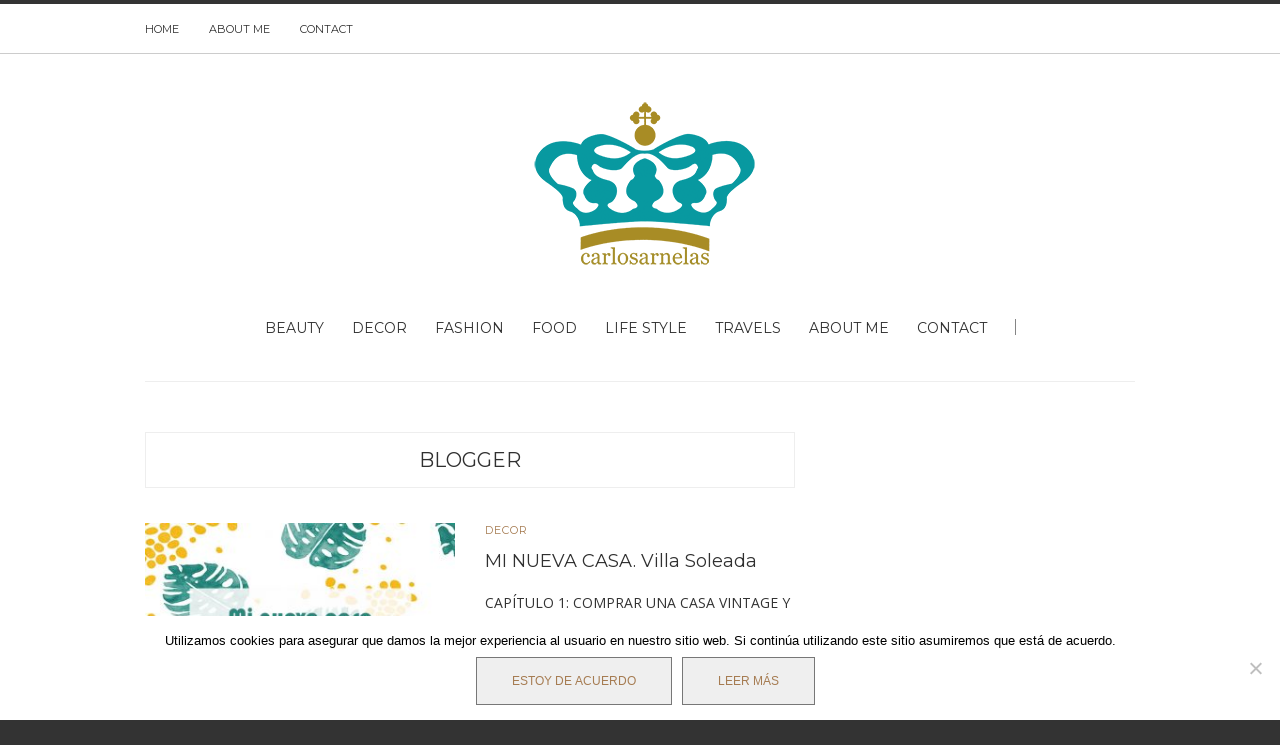

--- FILE ---
content_type: text/html; charset=UTF-8
request_url: https://www.carlosarnelas.com/tag/blogger/
body_size: 10282
content:
<!doctype html>
<html class="no-js" lang="es">
  <head>
    <meta charset="UTF-8">
    <meta http-equiv="x-ua-compatible" content="ie=edge">
    <meta name="viewport" content="width=device-width, initial-scale=1">
    <!-- Place favicon.ico in the root directory -->
    <title>blogger &#8211; Carlos Arnelas</title>
<meta name='robots' content='max-image-preview:large' />
<link rel='dns-prefetch' href='//www.carlosarnelas.com' />
<link rel="alternate" type="application/rss+xml" title="Carlos Arnelas &raquo; Feed" href="https://www.carlosarnelas.com/feed/" />
<link rel="alternate" type="application/rss+xml" title="Carlos Arnelas &raquo; Feed de los comentarios" href="https://www.carlosarnelas.com/comments/feed/" />
<link rel="alternate" type="application/rss+xml" title="Carlos Arnelas &raquo; Etiqueta blogger del feed" href="https://www.carlosarnelas.com/tag/blogger/feed/" />
<style id='wp-img-auto-sizes-contain-inline-css' type='text/css'>
img:is([sizes=auto i],[sizes^="auto," i]){contain-intrinsic-size:3000px 1500px}
/*# sourceURL=wp-img-auto-sizes-contain-inline-css */
</style>
<style id='wp-emoji-styles-inline-css' type='text/css'>

	img.wp-smiley, img.emoji {
		display: inline !important;
		border: none !important;
		box-shadow: none !important;
		height: 1em !important;
		width: 1em !important;
		margin: 0 0.07em !important;
		vertical-align: -0.1em !important;
		background: none !important;
		padding: 0 !important;
	}
/*# sourceURL=wp-emoji-styles-inline-css */
</style>
<style id='wp-block-library-inline-css' type='text/css'>
:root{--wp-block-synced-color:#7a00df;--wp-block-synced-color--rgb:122,0,223;--wp-bound-block-color:var(--wp-block-synced-color);--wp-editor-canvas-background:#ddd;--wp-admin-theme-color:#007cba;--wp-admin-theme-color--rgb:0,124,186;--wp-admin-theme-color-darker-10:#006ba1;--wp-admin-theme-color-darker-10--rgb:0,107,160.5;--wp-admin-theme-color-darker-20:#005a87;--wp-admin-theme-color-darker-20--rgb:0,90,135;--wp-admin-border-width-focus:2px}@media (min-resolution:192dpi){:root{--wp-admin-border-width-focus:1.5px}}.wp-element-button{cursor:pointer}:root .has-very-light-gray-background-color{background-color:#eee}:root .has-very-dark-gray-background-color{background-color:#313131}:root .has-very-light-gray-color{color:#eee}:root .has-very-dark-gray-color{color:#313131}:root .has-vivid-green-cyan-to-vivid-cyan-blue-gradient-background{background:linear-gradient(135deg,#00d084,#0693e3)}:root .has-purple-crush-gradient-background{background:linear-gradient(135deg,#34e2e4,#4721fb 50%,#ab1dfe)}:root .has-hazy-dawn-gradient-background{background:linear-gradient(135deg,#faaca8,#dad0ec)}:root .has-subdued-olive-gradient-background{background:linear-gradient(135deg,#fafae1,#67a671)}:root .has-atomic-cream-gradient-background{background:linear-gradient(135deg,#fdd79a,#004a59)}:root .has-nightshade-gradient-background{background:linear-gradient(135deg,#330968,#31cdcf)}:root .has-midnight-gradient-background{background:linear-gradient(135deg,#020381,#2874fc)}:root{--wp--preset--font-size--normal:16px;--wp--preset--font-size--huge:42px}.has-regular-font-size{font-size:1em}.has-larger-font-size{font-size:2.625em}.has-normal-font-size{font-size:var(--wp--preset--font-size--normal)}.has-huge-font-size{font-size:var(--wp--preset--font-size--huge)}.has-text-align-center{text-align:center}.has-text-align-left{text-align:left}.has-text-align-right{text-align:right}.has-fit-text{white-space:nowrap!important}#end-resizable-editor-section{display:none}.aligncenter{clear:both}.items-justified-left{justify-content:flex-start}.items-justified-center{justify-content:center}.items-justified-right{justify-content:flex-end}.items-justified-space-between{justify-content:space-between}.screen-reader-text{border:0;clip-path:inset(50%);height:1px;margin:-1px;overflow:hidden;padding:0;position:absolute;width:1px;word-wrap:normal!important}.screen-reader-text:focus{background-color:#ddd;clip-path:none;color:#444;display:block;font-size:1em;height:auto;left:5px;line-height:normal;padding:15px 23px 14px;text-decoration:none;top:5px;width:auto;z-index:100000}html :where(.has-border-color){border-style:solid}html :where([style*=border-top-color]){border-top-style:solid}html :where([style*=border-right-color]){border-right-style:solid}html :where([style*=border-bottom-color]){border-bottom-style:solid}html :where([style*=border-left-color]){border-left-style:solid}html :where([style*=border-width]){border-style:solid}html :where([style*=border-top-width]){border-top-style:solid}html :where([style*=border-right-width]){border-right-style:solid}html :where([style*=border-bottom-width]){border-bottom-style:solid}html :where([style*=border-left-width]){border-left-style:solid}html :where(img[class*=wp-image-]){height:auto;max-width:100%}:where(figure){margin:0 0 1em}html :where(.is-position-sticky){--wp-admin--admin-bar--position-offset:var(--wp-admin--admin-bar--height,0px)}@media screen and (max-width:600px){html :where(.is-position-sticky){--wp-admin--admin-bar--position-offset:0px}}

/*# sourceURL=wp-block-library-inline-css */
</style><style id='global-styles-inline-css' type='text/css'>
:root{--wp--preset--aspect-ratio--square: 1;--wp--preset--aspect-ratio--4-3: 4/3;--wp--preset--aspect-ratio--3-4: 3/4;--wp--preset--aspect-ratio--3-2: 3/2;--wp--preset--aspect-ratio--2-3: 2/3;--wp--preset--aspect-ratio--16-9: 16/9;--wp--preset--aspect-ratio--9-16: 9/16;--wp--preset--color--black: #000000;--wp--preset--color--cyan-bluish-gray: #abb8c3;--wp--preset--color--white: #ffffff;--wp--preset--color--pale-pink: #f78da7;--wp--preset--color--vivid-red: #cf2e2e;--wp--preset--color--luminous-vivid-orange: #ff6900;--wp--preset--color--luminous-vivid-amber: #fcb900;--wp--preset--color--light-green-cyan: #7bdcb5;--wp--preset--color--vivid-green-cyan: #00d084;--wp--preset--color--pale-cyan-blue: #8ed1fc;--wp--preset--color--vivid-cyan-blue: #0693e3;--wp--preset--color--vivid-purple: #9b51e0;--wp--preset--gradient--vivid-cyan-blue-to-vivid-purple: linear-gradient(135deg,rgb(6,147,227) 0%,rgb(155,81,224) 100%);--wp--preset--gradient--light-green-cyan-to-vivid-green-cyan: linear-gradient(135deg,rgb(122,220,180) 0%,rgb(0,208,130) 100%);--wp--preset--gradient--luminous-vivid-amber-to-luminous-vivid-orange: linear-gradient(135deg,rgb(252,185,0) 0%,rgb(255,105,0) 100%);--wp--preset--gradient--luminous-vivid-orange-to-vivid-red: linear-gradient(135deg,rgb(255,105,0) 0%,rgb(207,46,46) 100%);--wp--preset--gradient--very-light-gray-to-cyan-bluish-gray: linear-gradient(135deg,rgb(238,238,238) 0%,rgb(169,184,195) 100%);--wp--preset--gradient--cool-to-warm-spectrum: linear-gradient(135deg,rgb(74,234,220) 0%,rgb(151,120,209) 20%,rgb(207,42,186) 40%,rgb(238,44,130) 60%,rgb(251,105,98) 80%,rgb(254,248,76) 100%);--wp--preset--gradient--blush-light-purple: linear-gradient(135deg,rgb(255,206,236) 0%,rgb(152,150,240) 100%);--wp--preset--gradient--blush-bordeaux: linear-gradient(135deg,rgb(254,205,165) 0%,rgb(254,45,45) 50%,rgb(107,0,62) 100%);--wp--preset--gradient--luminous-dusk: linear-gradient(135deg,rgb(255,203,112) 0%,rgb(199,81,192) 50%,rgb(65,88,208) 100%);--wp--preset--gradient--pale-ocean: linear-gradient(135deg,rgb(255,245,203) 0%,rgb(182,227,212) 50%,rgb(51,167,181) 100%);--wp--preset--gradient--electric-grass: linear-gradient(135deg,rgb(202,248,128) 0%,rgb(113,206,126) 100%);--wp--preset--gradient--midnight: linear-gradient(135deg,rgb(2,3,129) 0%,rgb(40,116,252) 100%);--wp--preset--font-size--small: 13px;--wp--preset--font-size--medium: 20px;--wp--preset--font-size--large: 36px;--wp--preset--font-size--x-large: 42px;--wp--preset--spacing--20: 0.44rem;--wp--preset--spacing--30: 0.67rem;--wp--preset--spacing--40: 1rem;--wp--preset--spacing--50: 1.5rem;--wp--preset--spacing--60: 2.25rem;--wp--preset--spacing--70: 3.38rem;--wp--preset--spacing--80: 5.06rem;--wp--preset--shadow--natural: 6px 6px 9px rgba(0, 0, 0, 0.2);--wp--preset--shadow--deep: 12px 12px 50px rgba(0, 0, 0, 0.4);--wp--preset--shadow--sharp: 6px 6px 0px rgba(0, 0, 0, 0.2);--wp--preset--shadow--outlined: 6px 6px 0px -3px rgb(255, 255, 255), 6px 6px rgb(0, 0, 0);--wp--preset--shadow--crisp: 6px 6px 0px rgb(0, 0, 0);}:where(.is-layout-flex){gap: 0.5em;}:where(.is-layout-grid){gap: 0.5em;}body .is-layout-flex{display: flex;}.is-layout-flex{flex-wrap: wrap;align-items: center;}.is-layout-flex > :is(*, div){margin: 0;}body .is-layout-grid{display: grid;}.is-layout-grid > :is(*, div){margin: 0;}:where(.wp-block-columns.is-layout-flex){gap: 2em;}:where(.wp-block-columns.is-layout-grid){gap: 2em;}:where(.wp-block-post-template.is-layout-flex){gap: 1.25em;}:where(.wp-block-post-template.is-layout-grid){gap: 1.25em;}.has-black-color{color: var(--wp--preset--color--black) !important;}.has-cyan-bluish-gray-color{color: var(--wp--preset--color--cyan-bluish-gray) !important;}.has-white-color{color: var(--wp--preset--color--white) !important;}.has-pale-pink-color{color: var(--wp--preset--color--pale-pink) !important;}.has-vivid-red-color{color: var(--wp--preset--color--vivid-red) !important;}.has-luminous-vivid-orange-color{color: var(--wp--preset--color--luminous-vivid-orange) !important;}.has-luminous-vivid-amber-color{color: var(--wp--preset--color--luminous-vivid-amber) !important;}.has-light-green-cyan-color{color: var(--wp--preset--color--light-green-cyan) !important;}.has-vivid-green-cyan-color{color: var(--wp--preset--color--vivid-green-cyan) !important;}.has-pale-cyan-blue-color{color: var(--wp--preset--color--pale-cyan-blue) !important;}.has-vivid-cyan-blue-color{color: var(--wp--preset--color--vivid-cyan-blue) !important;}.has-vivid-purple-color{color: var(--wp--preset--color--vivid-purple) !important;}.has-black-background-color{background-color: var(--wp--preset--color--black) !important;}.has-cyan-bluish-gray-background-color{background-color: var(--wp--preset--color--cyan-bluish-gray) !important;}.has-white-background-color{background-color: var(--wp--preset--color--white) !important;}.has-pale-pink-background-color{background-color: var(--wp--preset--color--pale-pink) !important;}.has-vivid-red-background-color{background-color: var(--wp--preset--color--vivid-red) !important;}.has-luminous-vivid-orange-background-color{background-color: var(--wp--preset--color--luminous-vivid-orange) !important;}.has-luminous-vivid-amber-background-color{background-color: var(--wp--preset--color--luminous-vivid-amber) !important;}.has-light-green-cyan-background-color{background-color: var(--wp--preset--color--light-green-cyan) !important;}.has-vivid-green-cyan-background-color{background-color: var(--wp--preset--color--vivid-green-cyan) !important;}.has-pale-cyan-blue-background-color{background-color: var(--wp--preset--color--pale-cyan-blue) !important;}.has-vivid-cyan-blue-background-color{background-color: var(--wp--preset--color--vivid-cyan-blue) !important;}.has-vivid-purple-background-color{background-color: var(--wp--preset--color--vivid-purple) !important;}.has-black-border-color{border-color: var(--wp--preset--color--black) !important;}.has-cyan-bluish-gray-border-color{border-color: var(--wp--preset--color--cyan-bluish-gray) !important;}.has-white-border-color{border-color: var(--wp--preset--color--white) !important;}.has-pale-pink-border-color{border-color: var(--wp--preset--color--pale-pink) !important;}.has-vivid-red-border-color{border-color: var(--wp--preset--color--vivid-red) !important;}.has-luminous-vivid-orange-border-color{border-color: var(--wp--preset--color--luminous-vivid-orange) !important;}.has-luminous-vivid-amber-border-color{border-color: var(--wp--preset--color--luminous-vivid-amber) !important;}.has-light-green-cyan-border-color{border-color: var(--wp--preset--color--light-green-cyan) !important;}.has-vivid-green-cyan-border-color{border-color: var(--wp--preset--color--vivid-green-cyan) !important;}.has-pale-cyan-blue-border-color{border-color: var(--wp--preset--color--pale-cyan-blue) !important;}.has-vivid-cyan-blue-border-color{border-color: var(--wp--preset--color--vivid-cyan-blue) !important;}.has-vivid-purple-border-color{border-color: var(--wp--preset--color--vivid-purple) !important;}.has-vivid-cyan-blue-to-vivid-purple-gradient-background{background: var(--wp--preset--gradient--vivid-cyan-blue-to-vivid-purple) !important;}.has-light-green-cyan-to-vivid-green-cyan-gradient-background{background: var(--wp--preset--gradient--light-green-cyan-to-vivid-green-cyan) !important;}.has-luminous-vivid-amber-to-luminous-vivid-orange-gradient-background{background: var(--wp--preset--gradient--luminous-vivid-amber-to-luminous-vivid-orange) !important;}.has-luminous-vivid-orange-to-vivid-red-gradient-background{background: var(--wp--preset--gradient--luminous-vivid-orange-to-vivid-red) !important;}.has-very-light-gray-to-cyan-bluish-gray-gradient-background{background: var(--wp--preset--gradient--very-light-gray-to-cyan-bluish-gray) !important;}.has-cool-to-warm-spectrum-gradient-background{background: var(--wp--preset--gradient--cool-to-warm-spectrum) !important;}.has-blush-light-purple-gradient-background{background: var(--wp--preset--gradient--blush-light-purple) !important;}.has-blush-bordeaux-gradient-background{background: var(--wp--preset--gradient--blush-bordeaux) !important;}.has-luminous-dusk-gradient-background{background: var(--wp--preset--gradient--luminous-dusk) !important;}.has-pale-ocean-gradient-background{background: var(--wp--preset--gradient--pale-ocean) !important;}.has-electric-grass-gradient-background{background: var(--wp--preset--gradient--electric-grass) !important;}.has-midnight-gradient-background{background: var(--wp--preset--gradient--midnight) !important;}.has-small-font-size{font-size: var(--wp--preset--font-size--small) !important;}.has-medium-font-size{font-size: var(--wp--preset--font-size--medium) !important;}.has-large-font-size{font-size: var(--wp--preset--font-size--large) !important;}.has-x-large-font-size{font-size: var(--wp--preset--font-size--x-large) !important;}
/*# sourceURL=global-styles-inline-css */
</style>

<style id='classic-theme-styles-inline-css' type='text/css'>
/*! This file is auto-generated */
.wp-block-button__link{color:#fff;background-color:#32373c;border-radius:9999px;box-shadow:none;text-decoration:none;padding:calc(.667em + 2px) calc(1.333em + 2px);font-size:1.125em}.wp-block-file__button{background:#32373c;color:#fff;text-decoration:none}
/*# sourceURL=/wp-includes/css/classic-themes.min.css */
</style>
<link rel='stylesheet' id='titan-adminbar-styles-css' href='https://www.carlosarnelas.com/wp-content/plugins/anti-spam/assets/css/admin-bar.css?ver=7.4.0' type='text/css' media='all' />
<link rel='stylesheet' id='contact-form-7-css' href='https://www.carlosarnelas.com/wp-content/plugins/contact-form-7/includes/css/styles.css?ver=6.1.4' type='text/css' media='all' />
<link rel='stylesheet' id='cookie-notice-front-css' href='https://www.carlosarnelas.com/wp-content/plugins/cookie-notice/css/front.min.css?ver=2.5.11' type='text/css' media='all' />
<link rel='stylesheet' id='fontawesome-css' href='https://www.carlosarnelas.com/wp-content/themes/solstice-light/css/fontawesome.min.css?ver=1.0' type='text/css' media='all' />
<link rel='stylesheet' id='slick-css' href='https://www.carlosarnelas.com/wp-content/themes/solstice-light/css/slick.css?ver=1.0' type='text/css' media='all' />
<link rel='stylesheet' id='perfect-scrollbar-css' href='https://www.carlosarnelas.com/wp-content/themes/solstice-light/css/perfect-scrollbar.min.css?ver=1.0' type='text/css' media='all' />
<link rel='stylesheet' id='bootstrap-css' href='https://www.carlosarnelas.com/wp-content/themes/solstice-light/css/bootstrap.min.css?ver=1.0' type='text/css' media='all' />
<link rel='stylesheet' id='reset-css' href='https://www.carlosarnelas.com/wp-content/themes/solstice-light/css/reset.css?ver=1.0' type='text/css' media='all' />
<link rel='stylesheet' id='normalize-css' href='https://www.carlosarnelas.com/wp-content/themes/solstice-light/css/normalize.css?ver=1.0' type='text/css' media='all' />
<link rel='stylesheet' id='main-css' href='https://www.carlosarnelas.com/wp-content/themes/solstice-light/css/main.css?ver=1.0' type='text/css' media='all' />
<link rel='stylesheet' id='et-builder-modules-style-css' href='https://www.carlosarnelas.com/wp-content/plugins/divi-builder_v134/includes/builder/styles/frontend-builder-plugin-style.css?ver=1.3.4' type='text/css' media='all' />
<link rel='stylesheet' id='magnific-popup-css' href='https://www.carlosarnelas.com/wp-content/plugins/divi-builder_v134/includes/builder/styles/magnific_popup.css?ver=1.3.4' type='text/css' media='all' />
    <style type="text/css" media="screen" id="solstice-custom-style">
          </style>
    <script type="text/javascript" src="https://www.carlosarnelas.com/wp-includes/js/jquery/jquery.min.js?ver=3.7.1" id="jquery-core-js"></script>
<script type="text/javascript" src="https://www.carlosarnelas.com/wp-includes/js/jquery/jquery-migrate.min.js?ver=3.4.1" id="jquery-migrate-js"></script>
<script type="text/javascript" id="cookie-notice-front-js-before">
/* <![CDATA[ */
var cnArgs = {"ajaxUrl":"https:\/\/www.carlosarnelas.com\/wp-admin\/admin-ajax.php","nonce":"f40375e6af","hideEffect":"fade","position":"bottom","onScroll":false,"onScrollOffset":100,"onClick":false,"cookieName":"cookie_notice_accepted","cookieTime":2592000,"cookieTimeRejected":2592000,"globalCookie":false,"redirection":false,"cache":true,"revokeCookies":false,"revokeCookiesOpt":"automatic"};

//# sourceURL=cookie-notice-front-js-before
/* ]]> */
</script>
<script type="text/javascript" src="https://www.carlosarnelas.com/wp-content/plugins/cookie-notice/js/front.min.js?ver=2.5.11" id="cookie-notice-front-js"></script>
<script type="text/javascript" src="https://www.carlosarnelas.com/wp-content/themes/solstice-light/js/vendor/modernizr.min.js?ver=1.0" id="jquery-modernizr-js"></script>
<link rel="https://api.w.org/" href="https://www.carlosarnelas.com/wp-json/" /><link rel="alternate" title="JSON" type="application/json" href="https://www.carlosarnelas.com/wp-json/wp/v2/tags/150" /><link rel="EditURI" type="application/rsd+xml" title="RSD" href="https://www.carlosarnelas.com/xmlrpc.php?rsd" />
<meta name="generator" content="WordPress 6.9" />
<link rel="icon" href="https://www.carlosarnelas.com/wp-content/uploads/2016/07/cropped-favicon-32x32.png" sizes="32x32" />
<link rel="icon" href="https://www.carlosarnelas.com/wp-content/uploads/2016/07/cropped-favicon-192x192.png" sizes="192x192" />
<link rel="apple-touch-icon" href="https://www.carlosarnelas.com/wp-content/uploads/2016/07/cropped-favicon-180x180.png" />
<meta name="msapplication-TileImage" content="https://www.carlosarnelas.com/wp-content/uploads/2016/07/cropped-favicon-270x270.png" />
  </head>
  <body class="archive tag tag-blogger tag-150 wp-theme-solstice-light cookies-not-set  et_divi_builder">

    <!-- Sticky Logo -->
        <div class="sticky-nav ">
      <div class="container">
          <div class="row">
              <div class="col-md-12">
                  <div class="logo-container">
                      <a href="https://www.carlosarnelas.com/">
                                                      <img src="https://www.carlosarnelas.com/wp-content/themes/solstice-light/img/logo/logo3.png" alt="">
                                                </a>
                  </div><!-- /logo-container -->
              </div><!-- /col-md-12 -->
          </div><!-- /row -->
      </div><!-- /container -->
    </div><!-- /sticky-nav -->
    
    <!-- Top Header -->
    
    

    <section id="wrapper">
      
<div class="top-nav-wrapper">
  <div class="container">
    <div class="row">
      <div class="col-md-12">
                <ul class="top-nav">
          <li id="menu-item-7288" class="menu-item menu-item-type-post_type menu-item-object-page menu-item-home menu-item-7288"><a href="https://www.carlosarnelas.com/">HOME</a></li>
<li id="menu-item-7357" class="menu-item menu-item-type-post_type menu-item-object-page menu-item-7357"><a href="https://www.carlosarnelas.com/about-me/">ABOUT ME</a></li>
<li id="menu-item-7289" class="menu-item menu-item-type-post_type menu-item-object-page menu-item-7289"><a href="https://www.carlosarnelas.com/contact/">CONTACT</a></li>
        </ul>
              </div><!-- /col-md-12 -->
    </div><!-- /row -->
  </div><!-- /container -->
</div><!-- /top-nav-wrapper -->
      <header id="main-header">
  <div class="container">
    <div class="row">
      <div class="col-md-12">
        <nav class="main-nav clearfix">
          <a href="#" class="mobile-nav-trigger">
            <span class="bars">
                <span></span>
                <span></span>
                <span></span>
            </span>
          </a>
                      <div class="logo-wrapper">
              <a href="https://www.carlosarnelas.com/" class="logo">
                                <img src="https://www.carlosarnelas.com/wp-content/themes/solstice-light/img/logo/logo.png" alt="">
                              </a>
            </div><!-- /logo-wrapper -->
            <div class="search-container">
              <a href="#" class="trigger">
                  <i class="fa fa-search"></i>
              </a>
              <form id="signup_form" method="get" class="search-form" action="https://www.carlosarnelas.com/">
  <div class="input_var">
      <input class="search-field" type="search" id="s" name="s"  placeholder="Search...">
      <input type="submit" value="&#xf002;">
  </div>
</form>
            </div><!-- /search-container -->
          <ul id="nav" class="main-nav-items"><li id="menu-item-7280" class="menu-item menu-item-type-post_type menu-item-object-page menu-item-7280"><a href="https://www.carlosarnelas.com/beauty/">BEAUTY</a></li>
<li id="menu-item-7279" class="menu-item menu-item-type-post_type menu-item-object-page menu-item-7279"><a href="https://www.carlosarnelas.com/decor/">DECOR</a></li>
<li id="menu-item-7281" class="menu-item menu-item-type-post_type menu-item-object-page menu-item-7281"><a href="https://www.carlosarnelas.com/fashion/">FASHION</a></li>
<li id="menu-item-7277" class="menu-item menu-item-type-post_type menu-item-object-page menu-item-7277"><a href="https://www.carlosarnelas.com/food/">FOOD</a></li>
<li id="menu-item-7282" class="menu-item menu-item-type-post_type menu-item-object-page menu-item-7282"><a href="https://www.carlosarnelas.com/life-style/">LIFE STYLE</a></li>
<li id="menu-item-7278" class="menu-item menu-item-type-post_type menu-item-object-page menu-item-7278"><a href="https://www.carlosarnelas.com/travels/">TRAVELS</a></li>
<li id="menu-item-7355" class="menu-item menu-item-type-post_type menu-item-object-page menu-item-7355"><a href="https://www.carlosarnelas.com/about-me/">ABOUT ME</a></li>
<li id="menu-item-7108" class="menu-item menu-item-type-post_type menu-item-object-page menu-item-7108"><a href="https://www.carlosarnelas.com/contact/">CONTACT</a></li>
</ul>                  </nav>
      </div><!-- /col-md-12 -->
    </div><!-- /row -->
  </div><!-- /container -->
</header>

<section class="contents-container">
  <div class="container">
    <div class="row">
      <div class="col-md-8">
          <div class="heading clearfix">
            <a href="#">blogger</a>
          </div><!-- /heading -->
          <div class="contents-inner latest-post-container list-view clearfix">
      <!--latest post query goes here-->
    <article class="blog-post blog-post-wrapper col-md-12 post-8105 post type-post status-publish format-standard has-post-thumbnail hentry category-decor tag-arnelas tag-arnyhome tag-arquitectura tag-before-and-after tag-blogger tag-carlos-arnelas tag-comprar-una-casa tag-deco tag-decor tag-decoracion tag-decoration tag-diseno-de-interiores tag-espana tag-experiencia tag-house tag-influencer tag-madrid tag-new-home tag-nueva-casa tag-planos-casa tag-reform tag-reforma tag-spain tag-sunny-ville tag-villa-soleada tag-vintage">
      <aside>
          <figure>
    <a href="https://www.carlosarnelas.com/2017/04/12/nueva-casa-villa-soleada/" title="MI NUEVA CASA. Villa Soleada"><img width="330" height="230" src="https://www.carlosarnelas.com/wp-content/uploads/2017/04/Imagen-Principal-Villa-Soleada-Carlos-Arnelas-BLOG-330x230.jpg" class="attachment-solstice-medium-alt size-solstice-medium-alt wp-post-image" alt="" decoding="async" fetchpriority="high" srcset="https://www.carlosarnelas.com/wp-content/uploads/2017/04/Imagen-Principal-Villa-Soleada-Carlos-Arnelas-BLOG-330x230.jpg 330w, https://www.carlosarnelas.com/wp-content/uploads/2017/04/Imagen-Principal-Villa-Soleada-Carlos-Arnelas-BLOG-480x334.jpg 480w" sizes="(max-width: 330px) 100vw, 330px" /></a>  </figure>
      </aside>
      <div class="contents">
        <header class="pt-0">
          <ul class="categories">
            <li><a href="https://www.carlosarnelas.com/category/decor/" rel="category tag">DECOR</a></li>
          </ul>
          <h3><a href="https://www.carlosarnelas.com/2017/04/12/nueva-casa-villa-soleada/" target="_self">MI NUEVA CASA. Villa Soleada</a></h3>
          <div class="meta">


</div><!-- /meta -->
        </header>
        <div class="post-content">
          CAPÍTULO 1: COMPRAR UNA CASA VINTAGE Y REFORMARLA Buscar una casa es toda una aventura y no, no es nada &hellip;        </div><!-- /post-content -->
      </div>
    </article>
        <!--latest post query goes here-->
    <article class="blog-post blog-post-wrapper col-md-12 post-6651 post type-post status-publish format-standard has-post-thumbnail hentry category-fashion tag-arnylooks tag-arnystyle tag-bershka tag-bershka-chico tag-blog-masculino tag-blogger tag-blogger-masculino tag-bsk tag-bsk-chico tag-bsk-man tag-carlos-arnelas tag-el-armario-de-arnelas-2 tag-estilo tag-fashion tag-for-man tag-for-men tag-hombres tag-man tag-men tag-moda tag-moda-masculina tag-ropa-hombre">
      <aside>
          <figure>
    <a href="https://www.carlosarnelas.com/2015/05/19/streetstyle21/" title="QUIERO VERTE A TODO COLOR"><img width="330" height="230" src="https://www.carlosarnelas.com/wp-content/uploads/2015/05/MM_3302-330x230.jpg" class="attachment-solstice-medium-alt size-solstice-medium-alt wp-post-image" alt="" decoding="async" srcset="https://www.carlosarnelas.com/wp-content/uploads/2015/05/MM_3302-330x230.jpg 330w, https://www.carlosarnelas.com/wp-content/uploads/2015/05/MM_3302-480x334.jpg 480w" sizes="(max-width: 330px) 100vw, 330px" /></a>  </figure>
      </aside>
      <div class="contents">
        <header class="pt-0">
          <ul class="categories">
            <li><a href="https://www.carlosarnelas.com/category/fashion/" rel="category tag">FASHION</a></li>
          </ul>
          <h3><a href="https://www.carlosarnelas.com/2015/05/19/streetstyle21/" target="_self">QUIERO VERTE A TODO COLOR</a></h3>
          <div class="meta">


</div><!-- /meta -->
        </header>
        <div class="post-content">
          El verano parece haber llegado en plena primavera y por eso os dedico una propuesta llena de color y a &hellip;        </div><!-- /post-content -->
      </div>
    </article>
    </div><!-- /contenblog-popular-poststs-inner -->
      </div><!-- /col-md-8 -->
      <div class="col-md-4">
        <div class="sidebar">
                  </div><!-- /sidebar -->
      </div><!-- /col-md-4 -->
    </div><!-- /row -->
  </div><!-- /container -->
</section>

<div id="instagram-footer">
          
              
</div>

<footer id="main-footer">
    <div class="footer-logo">
              <a href="https://www.carlosarnelas.com/" class="logo">
                                <img src="https://www.carlosarnelas.com/wp-content/themes/solstice-light/img/logo/footer-logo.png" alt="">
                              </a>
  </div><!-- /logo-wrapper -->
  <div class="container">
    <div class="row">
      <div class="col-md-4">
              </div><!-- /col-md-4 -->
      <div class="col-md-4">
              </div><!-- /col-md-4 -->
      <div class="col-md-4">
              </div><!-- /col-md-4 -->
    </div><!-- /row -->
  </div><!-- /container -->
</footer>

<div id="bottom-footer">
    <p class="copyright"></p>
</div><!-- /bottom-footer -->

</section><!-- /wrapper -->
  <script type="speculationrules">
{"prefetch":[{"source":"document","where":{"and":[{"href_matches":"/*"},{"not":{"href_matches":["/wp-*.php","/wp-admin/*","/wp-content/uploads/*","/wp-content/*","/wp-content/plugins/*","/wp-content/themes/solstice-light/*","/*\\?(.+)"]}},{"not":{"selector_matches":"a[rel~=\"nofollow\"]"}},{"not":{"selector_matches":".no-prefetch, .no-prefetch a"}}]},"eagerness":"conservative"}]}
</script>
<script type="text/javascript" src="https://www.carlosarnelas.com/wp-content/plugins/divi-builder_v134/includes/builder/scripts/frontend-builder-global-functions.js?ver=1.3.4" id="et-builder-modules-global-functions-script-js"></script>
<script type="text/javascript" src="https://www.carlosarnelas.com/wp-includes/js/dist/hooks.min.js?ver=dd5603f07f9220ed27f1" id="wp-hooks-js"></script>
<script type="text/javascript" src="https://www.carlosarnelas.com/wp-includes/js/dist/i18n.min.js?ver=c26c3dc7bed366793375" id="wp-i18n-js"></script>
<script type="text/javascript" id="wp-i18n-js-after">
/* <![CDATA[ */
wp.i18n.setLocaleData( { 'text direction\u0004ltr': [ 'ltr' ] } );
//# sourceURL=wp-i18n-js-after
/* ]]> */
</script>
<script type="text/javascript" src="https://www.carlosarnelas.com/wp-content/plugins/contact-form-7/includes/swv/js/index.js?ver=6.1.4" id="swv-js"></script>
<script type="text/javascript" id="contact-form-7-js-translations">
/* <![CDATA[ */
( function( domain, translations ) {
	var localeData = translations.locale_data[ domain ] || translations.locale_data.messages;
	localeData[""].domain = domain;
	wp.i18n.setLocaleData( localeData, domain );
} )( "contact-form-7", {"translation-revision-date":"2025-12-01 15:45:40+0000","generator":"GlotPress\/4.0.3","domain":"messages","locale_data":{"messages":{"":{"domain":"messages","plural-forms":"nplurals=2; plural=n != 1;","lang":"es"},"This contact form is placed in the wrong place.":["Este formulario de contacto est\u00e1 situado en el lugar incorrecto."],"Error:":["Error:"]}},"comment":{"reference":"includes\/js\/index.js"}} );
//# sourceURL=contact-form-7-js-translations
/* ]]> */
</script>
<script type="text/javascript" id="contact-form-7-js-before">
/* <![CDATA[ */
var wpcf7 = {
    "api": {
        "root": "https:\/\/www.carlosarnelas.com\/wp-json\/",
        "namespace": "contact-form-7\/v1"
    },
    "cached": 1
};
//# sourceURL=contact-form-7-js-before
/* ]]> */
</script>
<script type="text/javascript" src="https://www.carlosarnelas.com/wp-content/plugins/contact-form-7/includes/js/index.js?ver=6.1.4" id="contact-form-7-js"></script>
<script type="text/javascript" src="https://www.carlosarnelas.com/wp-content/themes/solstice-light/js/plugins.js?ver=1.0" id="jquery-plugins-js"></script>
<script type="text/javascript" id="jquery-main-js-extra">
/* <![CDATA[ */
var rs_ajax = {"ajaxurl":"https://www.carlosarnelas.com/wp-admin/admin-ajax.php","siteurl":"https://www.carlosarnelas.com/wp-content/themes/solstice-light"};
//# sourceURL=jquery-main-js-extra
/* ]]> */
</script>
<script type="text/javascript" src="https://www.carlosarnelas.com/wp-content/themes/solstice-light/js/main.js?ver=1.0" id="jquery-main-js"></script>
<script type="text/javascript" src="https://www.carlosarnelas.com/wp-content/plugins/divi-builder_v134/includes/builder/scripts/jquery.fitvids.js?ver=1.3.4" id="divi-fitvids-js"></script>
<script type="text/javascript" src="https://www.carlosarnelas.com/wp-content/plugins/divi-builder_v134/includes/builder/scripts/waypoints.min.js?ver=1.3.4" id="waypoints-js"></script>
<script type="text/javascript" src="https://www.carlosarnelas.com/wp-content/plugins/divi-builder_v134/includes/builder/scripts/jquery.magnific-popup.js?ver=1.3.4" id="magnific-popup-js"></script>
<script type="text/javascript" src="https://www.carlosarnelas.com/wp-content/plugins/divi-builder_v134/includes/builder/scripts/jquery.mobile.custom.min.js?ver=1.3.4" id="et-jquery-touch-mobile-js"></script>
<script type="text/javascript" id="et-builder-modules-script-js-extra">
/* <![CDATA[ */
var et_pb_custom = {"ajaxurl":"https://www.carlosarnelas.com/wp-admin/admin-ajax.php","images_uri":"https://www.carlosarnelas.com/wp-content/themes/solstice-light/images","builder_images_uri":"https://www.carlosarnelas.com/wp-content/plugins/divi-builder_v134/includes/builder/images","et_frontend_nonce":"0469322f3f","subscription_failed":"Please, check the fields below to make sure you entered the correct information.","et_ab_log_nonce":"f31a94850a","fill_message":"Please, fill in the following fields:","contact_error_message":"Please, fix the following errors:","invalid":"Invalid email","captcha":"Captcha","prev":"Prev","previous":"Previous","next":"Next","wrong_captcha":"You entered the wrong number in captcha.","is_builder_plugin_used":"1","is_divi_theme_used":"","widget_search_selector":".widget_search","is_ab_testing_active":"","page_id":"8105","unique_test_id":"","ab_bounce_rate":"5","is_cache_plugin_active":"yes","is_shortcode_tracking":""};
//# sourceURL=et-builder-modules-script-js-extra
/* ]]> */
</script>
<script type="text/javascript" src="https://www.carlosarnelas.com/wp-content/plugins/divi-builder_v134/includes/builder/scripts/frontend-builder-scripts.js?ver=1.3.4" id="et-builder-modules-script-js"></script>
<script id="wp-emoji-settings" type="application/json">
{"baseUrl":"https://s.w.org/images/core/emoji/17.0.2/72x72/","ext":".png","svgUrl":"https://s.w.org/images/core/emoji/17.0.2/svg/","svgExt":".svg","source":{"concatemoji":"https://www.carlosarnelas.com/wp-includes/js/wp-emoji-release.min.js?ver=6.9"}}
</script>
<script type="module">
/* <![CDATA[ */
/*! This file is auto-generated */
const a=JSON.parse(document.getElementById("wp-emoji-settings").textContent),o=(window._wpemojiSettings=a,"wpEmojiSettingsSupports"),s=["flag","emoji"];function i(e){try{var t={supportTests:e,timestamp:(new Date).valueOf()};sessionStorage.setItem(o,JSON.stringify(t))}catch(e){}}function c(e,t,n){e.clearRect(0,0,e.canvas.width,e.canvas.height),e.fillText(t,0,0);t=new Uint32Array(e.getImageData(0,0,e.canvas.width,e.canvas.height).data);e.clearRect(0,0,e.canvas.width,e.canvas.height),e.fillText(n,0,0);const a=new Uint32Array(e.getImageData(0,0,e.canvas.width,e.canvas.height).data);return t.every((e,t)=>e===a[t])}function p(e,t){e.clearRect(0,0,e.canvas.width,e.canvas.height),e.fillText(t,0,0);var n=e.getImageData(16,16,1,1);for(let e=0;e<n.data.length;e++)if(0!==n.data[e])return!1;return!0}function u(e,t,n,a){switch(t){case"flag":return n(e,"\ud83c\udff3\ufe0f\u200d\u26a7\ufe0f","\ud83c\udff3\ufe0f\u200b\u26a7\ufe0f")?!1:!n(e,"\ud83c\udde8\ud83c\uddf6","\ud83c\udde8\u200b\ud83c\uddf6")&&!n(e,"\ud83c\udff4\udb40\udc67\udb40\udc62\udb40\udc65\udb40\udc6e\udb40\udc67\udb40\udc7f","\ud83c\udff4\u200b\udb40\udc67\u200b\udb40\udc62\u200b\udb40\udc65\u200b\udb40\udc6e\u200b\udb40\udc67\u200b\udb40\udc7f");case"emoji":return!a(e,"\ud83e\u1fac8")}return!1}function f(e,t,n,a){let r;const o=(r="undefined"!=typeof WorkerGlobalScope&&self instanceof WorkerGlobalScope?new OffscreenCanvas(300,150):document.createElement("canvas")).getContext("2d",{willReadFrequently:!0}),s=(o.textBaseline="top",o.font="600 32px Arial",{});return e.forEach(e=>{s[e]=t(o,e,n,a)}),s}function r(e){var t=document.createElement("script");t.src=e,t.defer=!0,document.head.appendChild(t)}a.supports={everything:!0,everythingExceptFlag:!0},new Promise(t=>{let n=function(){try{var e=JSON.parse(sessionStorage.getItem(o));if("object"==typeof e&&"number"==typeof e.timestamp&&(new Date).valueOf()<e.timestamp+604800&&"object"==typeof e.supportTests)return e.supportTests}catch(e){}return null}();if(!n){if("undefined"!=typeof Worker&&"undefined"!=typeof OffscreenCanvas&&"undefined"!=typeof URL&&URL.createObjectURL&&"undefined"!=typeof Blob)try{var e="postMessage("+f.toString()+"("+[JSON.stringify(s),u.toString(),c.toString(),p.toString()].join(",")+"));",a=new Blob([e],{type:"text/javascript"});const r=new Worker(URL.createObjectURL(a),{name:"wpTestEmojiSupports"});return void(r.onmessage=e=>{i(n=e.data),r.terminate(),t(n)})}catch(e){}i(n=f(s,u,c,p))}t(n)}).then(e=>{for(const n in e)a.supports[n]=e[n],a.supports.everything=a.supports.everything&&a.supports[n],"flag"!==n&&(a.supports.everythingExceptFlag=a.supports.everythingExceptFlag&&a.supports[n]);var t;a.supports.everythingExceptFlag=a.supports.everythingExceptFlag&&!a.supports.flag,a.supports.everything||((t=a.source||{}).concatemoji?r(t.concatemoji):t.wpemoji&&t.twemoji&&(r(t.twemoji),r(t.wpemoji)))});
//# sourceURL=https://www.carlosarnelas.com/wp-includes/js/wp-emoji-loader.min.js
/* ]]> */
</script>

		<!-- Cookie Notice plugin v2.5.11 by Hu-manity.co https://hu-manity.co/ -->
		<div id="cookie-notice" role="dialog" class="cookie-notice-hidden cookie-revoke-hidden cn-position-bottom" aria-label="Cookie Notice" style="background-color: rgba(255,255,255,1);"><div class="cookie-notice-container" style="color: #000000"><span id="cn-notice-text" class="cn-text-container">Utilizamos cookies para asegurar que damos la mejor experiencia al usuario en nuestro sitio web. Si continúa utilizando este sitio asumiremos que está de acuerdo.</span><span id="cn-notice-buttons" class="cn-buttons-container"><button id="cn-accept-cookie" data-cookie-set="accept" class="cn-set-cookie cn-button cn-button-custom button" aria-label="Estoy de acuerdo">Estoy de acuerdo</button><button data-link-url="https://www.carlosarnelas.com/politica-de-cookies/" data-link-target="_blank" id="cn-more-info" class="cn-more-info cn-button cn-button-custom button" aria-label="Leer más">Leer más</button></span><button type="button" id="cn-close-notice" data-cookie-set="accept" class="cn-close-icon" aria-label="No"></button></div>
			
		</div>
		<!-- / Cookie Notice plugin -->  </body>
</html>
